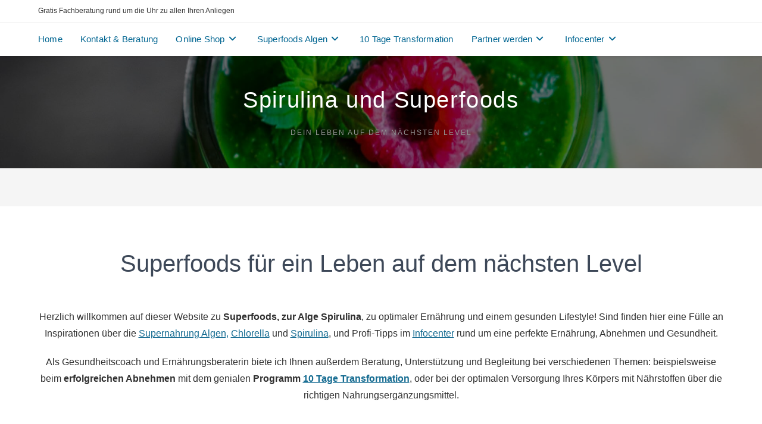

--- FILE ---
content_type: text/html; charset=UTF-8
request_url: https://www.spirulinapulver.info/
body_size: 12899
content:
<!DOCTYPE html>
<html class="html" lang="de">
<head>
	<meta charset="UTF-8">
	<link rel="profile" href="https://gmpg.org/xfn/11">

	<meta name='robots' content='index, follow, max-image-preview:large, max-snippet:-1, max-video-preview:-1' />
<meta name="viewport" content="width=device-width, initial-scale=1">
	<!-- This site is optimized with the Yoast SEO plugin v24.0 - https://yoast.com/wordpress/plugins/seo/ -->
	<title>Spirulina &amp; Superfoods - Infos Platinum Health Europe Online Shop</title>
	<meta name="description" content="Spirulina &amp; Superfoods - Infos und Platinum Health Europe Online Shop. Alle original Produkte, die 10 Tage Transformation und gratis Beratung" />
	<link rel="canonical" href="https://www.spirulinapulver.info/" />
	<meta property="og:locale" content="de_DE" />
	<meta property="og:type" content="website" />
	<meta property="og:title" content="Spirulina &amp; Superfoods - Infos Platinum Health Europe Online Shop" />
	<meta property="og:description" content="Spirulina &amp; Superfoods - Infos und Platinum Health Europe Online Shop. Alle original Produkte, die 10 Tage Transformation und gratis Beratung" />
	<meta property="og:url" content="https://www.spirulinapulver.info/" />
	<meta property="og:site_name" content="Spirulina und Superfoods" />
	<meta property="article:modified_time" content="2024-03-04T17:12:57+00:00" />
	<meta property="og:image" content="https://www.spirulinapulver.info/heasnf/wp-content/uploads/2021/08/chlorella-presslinge.jpg" />
	<meta name="twitter:card" content="summary_large_image" />
	<script type="application/ld+json" class="yoast-schema-graph">{"@context":"https://schema.org","@graph":[{"@type":"WebPage","@id":"https://www.spirulinapulver.info/","url":"https://www.spirulinapulver.info/","name":"Spirulina & Superfoods - Infos Platinum Health Europe Online Shop","isPartOf":{"@id":"https://www.spirulinapulver.info/#website"},"primaryImageOfPage":{"@id":"https://www.spirulinapulver.info/#primaryimage"},"image":{"@id":"https://www.spirulinapulver.info/#primaryimage"},"thumbnailUrl":"https://www.spirulinapulver.info/heasnf/wp-content/uploads/2021/08/chlorella-presslinge.jpg","datePublished":"2021-08-14T21:10:03+00:00","dateModified":"2024-03-04T17:12:57+00:00","description":"Spirulina & Superfoods - Infos und Platinum Health Europe Online Shop. Alle original Produkte, die 10 Tage Transformation und gratis Beratung","breadcrumb":{"@id":"https://www.spirulinapulver.info/#breadcrumb"},"inLanguage":"de","potentialAction":[{"@type":"ReadAction","target":["https://www.spirulinapulver.info/"]}]},{"@type":"ImageObject","inLanguage":"de","@id":"https://www.spirulinapulver.info/#primaryimage","url":"https://www.spirulinapulver.info/heasnf/wp-content/uploads/2021/08/chlorella-presslinge.jpg","contentUrl":"https://www.spirulinapulver.info/heasnf/wp-content/uploads/2021/08/chlorella-presslinge.jpg","width":600,"height":541,"caption":"Chlorella Presslinge und Pulver"},{"@type":"BreadcrumbList","@id":"https://www.spirulinapulver.info/#breadcrumb","itemListElement":[{"@type":"ListItem","position":1,"name":"Startseite"}]},{"@type":"WebSite","@id":"https://www.spirulinapulver.info/#website","url":"https://www.spirulinapulver.info/","name":"Spirulina und Superfoods","description":"Dein Leben auf dem nächsten Level","potentialAction":[{"@type":"SearchAction","target":{"@type":"EntryPoint","urlTemplate":"https://www.spirulinapulver.info/?s={search_term_string}"},"query-input":{"@type":"PropertyValueSpecification","valueRequired":true,"valueName":"search_term_string"}}],"inLanguage":"de"}]}</script>
	<!-- / Yoast SEO plugin. -->


<link rel="alternate" type="application/rss+xml" title="Spirulina und Superfoods &raquo; Feed" href="https://www.spirulinapulver.info/feed/" />
<link rel="alternate" type="application/rss+xml" title="Spirulina und Superfoods &raquo; Kommentar-Feed" href="https://www.spirulinapulver.info/comments/feed/" />
<script>
window._wpemojiSettings = {"baseUrl":"https:\/\/s.w.org\/images\/core\/emoji\/15.0.3\/72x72\/","ext":".png","svgUrl":"https:\/\/s.w.org\/images\/core\/emoji\/15.0.3\/svg\/","svgExt":".svg","source":{"concatemoji":"https:\/\/www.spirulinapulver.info\/heasnf\/wp-includes\/js\/wp-emoji-release.min.js?ver=6.6.4"}};
/*! This file is auto-generated */
!function(i,n){var o,s,e;function c(e){try{var t={supportTests:e,timestamp:(new Date).valueOf()};sessionStorage.setItem(o,JSON.stringify(t))}catch(e){}}function p(e,t,n){e.clearRect(0,0,e.canvas.width,e.canvas.height),e.fillText(t,0,0);var t=new Uint32Array(e.getImageData(0,0,e.canvas.width,e.canvas.height).data),r=(e.clearRect(0,0,e.canvas.width,e.canvas.height),e.fillText(n,0,0),new Uint32Array(e.getImageData(0,0,e.canvas.width,e.canvas.height).data));return t.every(function(e,t){return e===r[t]})}function u(e,t,n){switch(t){case"flag":return n(e,"\ud83c\udff3\ufe0f\u200d\u26a7\ufe0f","\ud83c\udff3\ufe0f\u200b\u26a7\ufe0f")?!1:!n(e,"\ud83c\uddfa\ud83c\uddf3","\ud83c\uddfa\u200b\ud83c\uddf3")&&!n(e,"\ud83c\udff4\udb40\udc67\udb40\udc62\udb40\udc65\udb40\udc6e\udb40\udc67\udb40\udc7f","\ud83c\udff4\u200b\udb40\udc67\u200b\udb40\udc62\u200b\udb40\udc65\u200b\udb40\udc6e\u200b\udb40\udc67\u200b\udb40\udc7f");case"emoji":return!n(e,"\ud83d\udc26\u200d\u2b1b","\ud83d\udc26\u200b\u2b1b")}return!1}function f(e,t,n){var r="undefined"!=typeof WorkerGlobalScope&&self instanceof WorkerGlobalScope?new OffscreenCanvas(300,150):i.createElement("canvas"),a=r.getContext("2d",{willReadFrequently:!0}),o=(a.textBaseline="top",a.font="600 32px Arial",{});return e.forEach(function(e){o[e]=t(a,e,n)}),o}function t(e){var t=i.createElement("script");t.src=e,t.defer=!0,i.head.appendChild(t)}"undefined"!=typeof Promise&&(o="wpEmojiSettingsSupports",s=["flag","emoji"],n.supports={everything:!0,everythingExceptFlag:!0},e=new Promise(function(e){i.addEventListener("DOMContentLoaded",e,{once:!0})}),new Promise(function(t){var n=function(){try{var e=JSON.parse(sessionStorage.getItem(o));if("object"==typeof e&&"number"==typeof e.timestamp&&(new Date).valueOf()<e.timestamp+604800&&"object"==typeof e.supportTests)return e.supportTests}catch(e){}return null}();if(!n){if("undefined"!=typeof Worker&&"undefined"!=typeof OffscreenCanvas&&"undefined"!=typeof URL&&URL.createObjectURL&&"undefined"!=typeof Blob)try{var e="postMessage("+f.toString()+"("+[JSON.stringify(s),u.toString(),p.toString()].join(",")+"));",r=new Blob([e],{type:"text/javascript"}),a=new Worker(URL.createObjectURL(r),{name:"wpTestEmojiSupports"});return void(a.onmessage=function(e){c(n=e.data),a.terminate(),t(n)})}catch(e){}c(n=f(s,u,p))}t(n)}).then(function(e){for(var t in e)n.supports[t]=e[t],n.supports.everything=n.supports.everything&&n.supports[t],"flag"!==t&&(n.supports.everythingExceptFlag=n.supports.everythingExceptFlag&&n.supports[t]);n.supports.everythingExceptFlag=n.supports.everythingExceptFlag&&!n.supports.flag,n.DOMReady=!1,n.readyCallback=function(){n.DOMReady=!0}}).then(function(){return e}).then(function(){var e;n.supports.everything||(n.readyCallback(),(e=n.source||{}).concatemoji?t(e.concatemoji):e.wpemoji&&e.twemoji&&(t(e.twemoji),t(e.wpemoji)))}))}((window,document),window._wpemojiSettings);
</script>
<style id='wp-emoji-styles-inline-css'>

	img.wp-smiley, img.emoji {
		display: inline !important;
		border: none !important;
		box-shadow: none !important;
		height: 1em !important;
		width: 1em !important;
		margin: 0 0.07em !important;
		vertical-align: -0.1em !important;
		background: none !important;
		padding: 0 !important;
	}
</style>
<link rel='stylesheet' id='wp-block-library-css' href='https://www.spirulinapulver.info/heasnf/wp-includes/css/dist/block-library/style.min.css?ver=6.6.4' media='all' />
<style id='wp-block-library-theme-inline-css'>
.wp-block-audio :where(figcaption){color:#555;font-size:13px;text-align:center}.is-dark-theme .wp-block-audio :where(figcaption){color:#ffffffa6}.wp-block-audio{margin:0 0 1em}.wp-block-code{border:1px solid #ccc;border-radius:4px;font-family:Menlo,Consolas,monaco,monospace;padding:.8em 1em}.wp-block-embed :where(figcaption){color:#555;font-size:13px;text-align:center}.is-dark-theme .wp-block-embed :where(figcaption){color:#ffffffa6}.wp-block-embed{margin:0 0 1em}.blocks-gallery-caption{color:#555;font-size:13px;text-align:center}.is-dark-theme .blocks-gallery-caption{color:#ffffffa6}:root :where(.wp-block-image figcaption){color:#555;font-size:13px;text-align:center}.is-dark-theme :root :where(.wp-block-image figcaption){color:#ffffffa6}.wp-block-image{margin:0 0 1em}.wp-block-pullquote{border-bottom:4px solid;border-top:4px solid;color:currentColor;margin-bottom:1.75em}.wp-block-pullquote cite,.wp-block-pullquote footer,.wp-block-pullquote__citation{color:currentColor;font-size:.8125em;font-style:normal;text-transform:uppercase}.wp-block-quote{border-left:.25em solid;margin:0 0 1.75em;padding-left:1em}.wp-block-quote cite,.wp-block-quote footer{color:currentColor;font-size:.8125em;font-style:normal;position:relative}.wp-block-quote.has-text-align-right{border-left:none;border-right:.25em solid;padding-left:0;padding-right:1em}.wp-block-quote.has-text-align-center{border:none;padding-left:0}.wp-block-quote.is-large,.wp-block-quote.is-style-large,.wp-block-quote.is-style-plain{border:none}.wp-block-search .wp-block-search__label{font-weight:700}.wp-block-search__button{border:1px solid #ccc;padding:.375em .625em}:where(.wp-block-group.has-background){padding:1.25em 2.375em}.wp-block-separator.has-css-opacity{opacity:.4}.wp-block-separator{border:none;border-bottom:2px solid;margin-left:auto;margin-right:auto}.wp-block-separator.has-alpha-channel-opacity{opacity:1}.wp-block-separator:not(.is-style-wide):not(.is-style-dots){width:100px}.wp-block-separator.has-background:not(.is-style-dots){border-bottom:none;height:1px}.wp-block-separator.has-background:not(.is-style-wide):not(.is-style-dots){height:2px}.wp-block-table{margin:0 0 1em}.wp-block-table td,.wp-block-table th{word-break:normal}.wp-block-table :where(figcaption){color:#555;font-size:13px;text-align:center}.is-dark-theme .wp-block-table :where(figcaption){color:#ffffffa6}.wp-block-video :where(figcaption){color:#555;font-size:13px;text-align:center}.is-dark-theme .wp-block-video :where(figcaption){color:#ffffffa6}.wp-block-video{margin:0 0 1em}:root :where(.wp-block-template-part.has-background){margin-bottom:0;margin-top:0;padding:1.25em 2.375em}
</style>
<style id='classic-theme-styles-inline-css'>
/*! This file is auto-generated */
.wp-block-button__link{color:#fff;background-color:#32373c;border-radius:9999px;box-shadow:none;text-decoration:none;padding:calc(.667em + 2px) calc(1.333em + 2px);font-size:1.125em}.wp-block-file__button{background:#32373c;color:#fff;text-decoration:none}
</style>
<style id='global-styles-inline-css'>
:root{--wp--preset--aspect-ratio--square: 1;--wp--preset--aspect-ratio--4-3: 4/3;--wp--preset--aspect-ratio--3-4: 3/4;--wp--preset--aspect-ratio--3-2: 3/2;--wp--preset--aspect-ratio--2-3: 2/3;--wp--preset--aspect-ratio--16-9: 16/9;--wp--preset--aspect-ratio--9-16: 9/16;--wp--preset--color--black: #000000;--wp--preset--color--cyan-bluish-gray: #abb8c3;--wp--preset--color--white: #ffffff;--wp--preset--color--pale-pink: #f78da7;--wp--preset--color--vivid-red: #cf2e2e;--wp--preset--color--luminous-vivid-orange: #ff6900;--wp--preset--color--luminous-vivid-amber: #fcb900;--wp--preset--color--light-green-cyan: #7bdcb5;--wp--preset--color--vivid-green-cyan: #00d084;--wp--preset--color--pale-cyan-blue: #8ed1fc;--wp--preset--color--vivid-cyan-blue: #0693e3;--wp--preset--color--vivid-purple: #9b51e0;--wp--preset--gradient--vivid-cyan-blue-to-vivid-purple: linear-gradient(135deg,rgba(6,147,227,1) 0%,rgb(155,81,224) 100%);--wp--preset--gradient--light-green-cyan-to-vivid-green-cyan: linear-gradient(135deg,rgb(122,220,180) 0%,rgb(0,208,130) 100%);--wp--preset--gradient--luminous-vivid-amber-to-luminous-vivid-orange: linear-gradient(135deg,rgba(252,185,0,1) 0%,rgba(255,105,0,1) 100%);--wp--preset--gradient--luminous-vivid-orange-to-vivid-red: linear-gradient(135deg,rgba(255,105,0,1) 0%,rgb(207,46,46) 100%);--wp--preset--gradient--very-light-gray-to-cyan-bluish-gray: linear-gradient(135deg,rgb(238,238,238) 0%,rgb(169,184,195) 100%);--wp--preset--gradient--cool-to-warm-spectrum: linear-gradient(135deg,rgb(74,234,220) 0%,rgb(151,120,209) 20%,rgb(207,42,186) 40%,rgb(238,44,130) 60%,rgb(251,105,98) 80%,rgb(254,248,76) 100%);--wp--preset--gradient--blush-light-purple: linear-gradient(135deg,rgb(255,206,236) 0%,rgb(152,150,240) 100%);--wp--preset--gradient--blush-bordeaux: linear-gradient(135deg,rgb(254,205,165) 0%,rgb(254,45,45) 50%,rgb(107,0,62) 100%);--wp--preset--gradient--luminous-dusk: linear-gradient(135deg,rgb(255,203,112) 0%,rgb(199,81,192) 50%,rgb(65,88,208) 100%);--wp--preset--gradient--pale-ocean: linear-gradient(135deg,rgb(255,245,203) 0%,rgb(182,227,212) 50%,rgb(51,167,181) 100%);--wp--preset--gradient--electric-grass: linear-gradient(135deg,rgb(202,248,128) 0%,rgb(113,206,126) 100%);--wp--preset--gradient--midnight: linear-gradient(135deg,rgb(2,3,129) 0%,rgb(40,116,252) 100%);--wp--preset--font-size--small: 13px;--wp--preset--font-size--medium: 20px;--wp--preset--font-size--large: 36px;--wp--preset--font-size--x-large: 42px;--wp--preset--spacing--20: 0.44rem;--wp--preset--spacing--30: 0.67rem;--wp--preset--spacing--40: 1rem;--wp--preset--spacing--50: 1.5rem;--wp--preset--spacing--60: 2.25rem;--wp--preset--spacing--70: 3.38rem;--wp--preset--spacing--80: 5.06rem;--wp--preset--shadow--natural: 6px 6px 9px rgba(0, 0, 0, 0.2);--wp--preset--shadow--deep: 12px 12px 50px rgba(0, 0, 0, 0.4);--wp--preset--shadow--sharp: 6px 6px 0px rgba(0, 0, 0, 0.2);--wp--preset--shadow--outlined: 6px 6px 0px -3px rgba(255, 255, 255, 1), 6px 6px rgba(0, 0, 0, 1);--wp--preset--shadow--crisp: 6px 6px 0px rgba(0, 0, 0, 1);}:where(.is-layout-flex){gap: 0.5em;}:where(.is-layout-grid){gap: 0.5em;}body .is-layout-flex{display: flex;}.is-layout-flex{flex-wrap: wrap;align-items: center;}.is-layout-flex > :is(*, div){margin: 0;}body .is-layout-grid{display: grid;}.is-layout-grid > :is(*, div){margin: 0;}:where(.wp-block-columns.is-layout-flex){gap: 2em;}:where(.wp-block-columns.is-layout-grid){gap: 2em;}:where(.wp-block-post-template.is-layout-flex){gap: 1.25em;}:where(.wp-block-post-template.is-layout-grid){gap: 1.25em;}.has-black-color{color: var(--wp--preset--color--black) !important;}.has-cyan-bluish-gray-color{color: var(--wp--preset--color--cyan-bluish-gray) !important;}.has-white-color{color: var(--wp--preset--color--white) !important;}.has-pale-pink-color{color: var(--wp--preset--color--pale-pink) !important;}.has-vivid-red-color{color: var(--wp--preset--color--vivid-red) !important;}.has-luminous-vivid-orange-color{color: var(--wp--preset--color--luminous-vivid-orange) !important;}.has-luminous-vivid-amber-color{color: var(--wp--preset--color--luminous-vivid-amber) !important;}.has-light-green-cyan-color{color: var(--wp--preset--color--light-green-cyan) !important;}.has-vivid-green-cyan-color{color: var(--wp--preset--color--vivid-green-cyan) !important;}.has-pale-cyan-blue-color{color: var(--wp--preset--color--pale-cyan-blue) !important;}.has-vivid-cyan-blue-color{color: var(--wp--preset--color--vivid-cyan-blue) !important;}.has-vivid-purple-color{color: var(--wp--preset--color--vivid-purple) !important;}.has-black-background-color{background-color: var(--wp--preset--color--black) !important;}.has-cyan-bluish-gray-background-color{background-color: var(--wp--preset--color--cyan-bluish-gray) !important;}.has-white-background-color{background-color: var(--wp--preset--color--white) !important;}.has-pale-pink-background-color{background-color: var(--wp--preset--color--pale-pink) !important;}.has-vivid-red-background-color{background-color: var(--wp--preset--color--vivid-red) !important;}.has-luminous-vivid-orange-background-color{background-color: var(--wp--preset--color--luminous-vivid-orange) !important;}.has-luminous-vivid-amber-background-color{background-color: var(--wp--preset--color--luminous-vivid-amber) !important;}.has-light-green-cyan-background-color{background-color: var(--wp--preset--color--light-green-cyan) !important;}.has-vivid-green-cyan-background-color{background-color: var(--wp--preset--color--vivid-green-cyan) !important;}.has-pale-cyan-blue-background-color{background-color: var(--wp--preset--color--pale-cyan-blue) !important;}.has-vivid-cyan-blue-background-color{background-color: var(--wp--preset--color--vivid-cyan-blue) !important;}.has-vivid-purple-background-color{background-color: var(--wp--preset--color--vivid-purple) !important;}.has-black-border-color{border-color: var(--wp--preset--color--black) !important;}.has-cyan-bluish-gray-border-color{border-color: var(--wp--preset--color--cyan-bluish-gray) !important;}.has-white-border-color{border-color: var(--wp--preset--color--white) !important;}.has-pale-pink-border-color{border-color: var(--wp--preset--color--pale-pink) !important;}.has-vivid-red-border-color{border-color: var(--wp--preset--color--vivid-red) !important;}.has-luminous-vivid-orange-border-color{border-color: var(--wp--preset--color--luminous-vivid-orange) !important;}.has-luminous-vivid-amber-border-color{border-color: var(--wp--preset--color--luminous-vivid-amber) !important;}.has-light-green-cyan-border-color{border-color: var(--wp--preset--color--light-green-cyan) !important;}.has-vivid-green-cyan-border-color{border-color: var(--wp--preset--color--vivid-green-cyan) !important;}.has-pale-cyan-blue-border-color{border-color: var(--wp--preset--color--pale-cyan-blue) !important;}.has-vivid-cyan-blue-border-color{border-color: var(--wp--preset--color--vivid-cyan-blue) !important;}.has-vivid-purple-border-color{border-color: var(--wp--preset--color--vivid-purple) !important;}.has-vivid-cyan-blue-to-vivid-purple-gradient-background{background: var(--wp--preset--gradient--vivid-cyan-blue-to-vivid-purple) !important;}.has-light-green-cyan-to-vivid-green-cyan-gradient-background{background: var(--wp--preset--gradient--light-green-cyan-to-vivid-green-cyan) !important;}.has-luminous-vivid-amber-to-luminous-vivid-orange-gradient-background{background: var(--wp--preset--gradient--luminous-vivid-amber-to-luminous-vivid-orange) !important;}.has-luminous-vivid-orange-to-vivid-red-gradient-background{background: var(--wp--preset--gradient--luminous-vivid-orange-to-vivid-red) !important;}.has-very-light-gray-to-cyan-bluish-gray-gradient-background{background: var(--wp--preset--gradient--very-light-gray-to-cyan-bluish-gray) !important;}.has-cool-to-warm-spectrum-gradient-background{background: var(--wp--preset--gradient--cool-to-warm-spectrum) !important;}.has-blush-light-purple-gradient-background{background: var(--wp--preset--gradient--blush-light-purple) !important;}.has-blush-bordeaux-gradient-background{background: var(--wp--preset--gradient--blush-bordeaux) !important;}.has-luminous-dusk-gradient-background{background: var(--wp--preset--gradient--luminous-dusk) !important;}.has-pale-ocean-gradient-background{background: var(--wp--preset--gradient--pale-ocean) !important;}.has-electric-grass-gradient-background{background: var(--wp--preset--gradient--electric-grass) !important;}.has-midnight-gradient-background{background: var(--wp--preset--gradient--midnight) !important;}.has-small-font-size{font-size: var(--wp--preset--font-size--small) !important;}.has-medium-font-size{font-size: var(--wp--preset--font-size--medium) !important;}.has-large-font-size{font-size: var(--wp--preset--font-size--large) !important;}.has-x-large-font-size{font-size: var(--wp--preset--font-size--x-large) !important;}
:where(.wp-block-post-template.is-layout-flex){gap: 1.25em;}:where(.wp-block-post-template.is-layout-grid){gap: 1.25em;}
:where(.wp-block-columns.is-layout-flex){gap: 2em;}:where(.wp-block-columns.is-layout-grid){gap: 2em;}
:root :where(.wp-block-pullquote){font-size: 1.5em;line-height: 1.6;}
</style>
<link rel='stylesheet' id='font-awesome-css' href='https://www.spirulinapulver.info/heasnf/wp-content/themes/oceanwp/assets/fonts/fontawesome/css/all.min.css?ver=6.4.2' media='all' />
<link rel='stylesheet' id='simple-line-icons-css' href='https://www.spirulinapulver.info/heasnf/wp-content/themes/oceanwp/assets/css/third/simple-line-icons.min.css?ver=2.4.0' media='all' />
<link rel='stylesheet' id='oceanwp-style-css' href='https://www.spirulinapulver.info/heasnf/wp-content/themes/oceanwp/assets/css/style.min.css?ver=3.5.3' media='all' />
<style id='oceanwp-style-inline-css'>
div.wpforms-container-full .wpforms-form input[type=submit]:hover,
			div.wpforms-container-full .wpforms-form input[type=submit]:focus,
			div.wpforms-container-full .wpforms-form input[type=submit]:active,
			div.wpforms-container-full .wpforms-form button[type=submit]:hover,
			div.wpforms-container-full .wpforms-form button[type=submit]:focus,
			div.wpforms-container-full .wpforms-form button[type=submit]:active,
			div.wpforms-container-full .wpforms-form .wpforms-page-button:hover,
			div.wpforms-container-full .wpforms-form .wpforms-page-button:active,
			div.wpforms-container-full .wpforms-form .wpforms-page-button:focus {
				border: none;
			}
</style>
<link rel='stylesheet' id='oe-widgets-style-css' href='https://www.spirulinapulver.info/heasnf/wp-content/plugins/ocean-extra/assets/css/widgets.css?ver=6.6.4' media='all' />
<link rel='stylesheet' id='oceanwp-custom-css' href='https://www.spirulinapulver.info/heasnf/wp-content/uploads/oceanwp/custom-style.css?ver=6.6.4' media='all' />
<script src="https://www.spirulinapulver.info/heasnf/wp-includes/js/jquery/jquery.min.js?ver=3.7.1" id="jquery-core-js"></script>
<script src="https://www.spirulinapulver.info/heasnf/wp-includes/js/jquery/jquery-migrate.min.js?ver=3.4.1" id="jquery-migrate-js"></script>
<link rel="https://api.w.org/" href="https://www.spirulinapulver.info/wp-json/" /><link rel="alternate" title="JSON" type="application/json" href="https://www.spirulinapulver.info/wp-json/wp/v2/pages/39" /><link rel="EditURI" type="application/rsd+xml" title="RSD" href="https://www.spirulinapulver.info/heasnf/xmlrpc.php?rsd" />
<meta name="generator" content="WordPress 6.6.4" />
<link rel='shortlink' href='https://www.spirulinapulver.info/' />
<link rel="alternate" title="oEmbed (JSON)" type="application/json+oembed" href="https://www.spirulinapulver.info/wp-json/oembed/1.0/embed?url=https%3A%2F%2Fwww.spirulinapulver.info%2F" />
<link rel="alternate" title="oEmbed (XML)" type="text/xml+oembed" href="https://www.spirulinapulver.info/wp-json/oembed/1.0/embed?url=https%3A%2F%2Fwww.spirulinapulver.info%2F&#038;format=xml" />
<link rel="icon" href="https://www.spirulinapulver.info/heasnf/wp-content/uploads/2021/08/logo-1-150x150.jpg" sizes="32x32" />
<link rel="icon" href="https://www.spirulinapulver.info/heasnf/wp-content/uploads/2021/08/logo-1-300x300.jpg" sizes="192x192" />
<link rel="apple-touch-icon" href="https://www.spirulinapulver.info/heasnf/wp-content/uploads/2021/08/logo-1-300x300.jpg" />
<meta name="msapplication-TileImage" content="https://www.spirulinapulver.info/heasnf/wp-content/uploads/2021/08/logo-1-300x300.jpg" />
</head>

<body class="home page-template-default page page-id-39 wp-embed-responsive oceanwp-theme dropdown-mobile top-header-style default-breakpoint content-full-width content-max-width has-topbar has-fixed-footer" itemscope="itemscope" itemtype="https://schema.org/WebPage">

	
	
	<div id="outer-wrap" class="site clr">

		<a class="skip-link screen-reader-text" href="#main">Zum Inhalt springen</a>

		
		<div id="wrap" class="clr">

			

<div id="top-bar-wrap" class="clr">

	<div id="top-bar" class="clr container">

		
		<div id="top-bar-inner" class="clr">

			
	<div id="top-bar-content" class="clr has-content top-bar-left">

		
		
			
				<span class="topbar-content">

					Gratis Fachberatung rund um die Uhr zu allen Ihren Anliegen
				</span>

				
	</div><!-- #top-bar-content -->


		</div><!-- #top-bar-inner -->

		
	</div><!-- #top-bar -->

</div><!-- #top-bar-wrap -->


			
<header id="site-header" class="top-header has-header-media clr" data-height="74" itemscope="itemscope" itemtype="https://schema.org/WPHeader" role="banner">

	
		

<div class="header-top clr">

	
	<div id="site-header-inner" class="clr container">

		
		<div class="left clr">

			<div class="inner">

							<div id="site-navigation-wrap" class="clr">
			
			
			
			<nav id="site-navigation" class="navigation main-navigation clr" itemscope="itemscope" itemtype="https://schema.org/SiteNavigationElement" role="navigation" >

				<ul id="menu-header" class="main-menu dropdown-menu sf-menu"><li id="menu-item-41" class="menu-item menu-item-type-post_type menu-item-object-page menu-item-home current-menu-item page_item page-item-39 current_page_item menu-item-41"><a href="https://www.spirulinapulver.info/" class="menu-link"><span class="text-wrap">Home</span></a></li><li id="menu-item-74" class="menu-item menu-item-type-post_type menu-item-object-page menu-item-74"><a href="https://www.spirulinapulver.info/kontakt/" class="menu-link"><span class="text-wrap">Kontakt &#038; Beratung</span></a></li><li id="menu-item-11" class="menu-item menu-item-type-custom menu-item-object-custom menu-item-has-children dropdown menu-item-11"><a href="https://www.platinumeurope.biz/auroralife/" class="menu-link"><span class="text-wrap">Online Shop<i class="nav-arrow fa fa-angle-down" aria-hidden="true" role="img"></i></span></a>
<ul class="sub-menu">
	<li id="menu-item-409" class="menu-item menu-item-type-custom menu-item-object-custom menu-item-409"><a href="https://www.platinumeurope.biz/auroralife/" class="menu-link"><span class="text-wrap">Alle Produkte</span></a></li>	<li id="menu-item-169" class="menu-item menu-item-type-custom menu-item-object-custom menu-item-169"><a href="https://platinumeurope.biz/auroralife/products?categoryID=317&#038;categoryName=Greens" class="menu-link"><span class="text-wrap">Grüne Superfoods</span></a></li>	<li id="menu-item-171" class="menu-item menu-item-type-custom menu-item-object-custom menu-item-171"><a href="https://platinumeurope.biz/auroralife/products?categoryID=315&#038;categoryName=Weight%20Loss" class="menu-link"><span class="text-wrap">10 Tage Transformation</span></a></li>	<li id="menu-item-172" class="menu-item menu-item-type-custom menu-item-object-custom menu-item-172"><a href="https://platinumeurope.biz/auroralife/products?categoryID=318&#038;categoryName=Anti-Aging" class="menu-link"><span class="text-wrap">Anti Aging</span></a></li>	<li id="menu-item-170" class="menu-item menu-item-type-custom menu-item-object-custom menu-item-170"><a href="https://platinumeurope.biz/auroralife/products?categoryID=316&#038;categoryName=Athletes" class="menu-link"><span class="text-wrap">Sportliche Leistung</span></a></li>	<li id="menu-item-173" class="menu-item menu-item-type-custom menu-item-object-custom menu-item-173"><a href="https://platinumeurope.biz/auroralife/products?categoryID=444&#038;categoryName=Kids" class="menu-link"><span class="text-wrap">Kinder Nahrungsergänzung</span></a></li></ul>
</li><li id="menu-item-388" class="menu-item menu-item-type-post_type menu-item-object-page menu-item-has-children dropdown menu-item-388"><a href="https://www.spirulinapulver.info/superfoods-algen/" class="menu-link"><span class="text-wrap">Superfoods Algen<i class="nav-arrow fa fa-angle-down" aria-hidden="true" role="img"></i></span></a>
<ul class="sub-menu">
	<li id="menu-item-408" class="menu-item menu-item-type-post_type menu-item-object-page menu-item-408"><a href="https://www.spirulinapulver.info/superfoods-algen/" class="menu-link"><span class="text-wrap">Algen als Superfood</span></a></li>	<li id="menu-item-398" class="menu-item menu-item-type-post_type menu-item-object-page menu-item-398"><a href="https://www.spirulinapulver.info/spirulina-alge-inhaltsstoffe/" class="menu-link"><span class="text-wrap">Die Spirulina Alge</span></a></li>	<li id="menu-item-429" class="menu-item menu-item-type-post_type menu-item-object-page menu-item-429"><a href="https://www.spirulinapulver.info/spirulina-qualitaet/" class="menu-link"><span class="text-wrap">Spirulina Qualität &#038; Kultivierung</span></a></li>	<li id="menu-item-446" class="menu-item menu-item-type-post_type menu-item-object-page menu-item-446"><a href="https://www.spirulinapulver.info/verwendung-spirulina/" class="menu-link"><span class="text-wrap">Verwendung von Spirulina</span></a></li>	<li id="menu-item-502" class="menu-item menu-item-type-post_type menu-item-object-page menu-item-502"><a href="https://www.spirulinapulver.info/spirulina-rezepte/" class="menu-link"><span class="text-wrap">Spirulina Rezepte</span></a></li>	<li id="menu-item-178" class="menu-item menu-item-type-post_type menu-item-object-page menu-item-178"><a href="https://www.spirulinapulver.info/chlorella-alge-inhaltsstoffe/" class="menu-link"><span class="text-wrap">Die Chlorella Alge</span></a></li></ul>
</li><li id="menu-item-299" class="menu-item menu-item-type-post_type menu-item-object-page menu-item-299"><a href="https://www.spirulinapulver.info/10-tage-transformation-platinum-europe/" class="menu-link"><span class="text-wrap">10 Tage Transformation</span></a></li><li id="menu-item-702" class="menu-item menu-item-type-post_type menu-item-object-page menu-item-has-children dropdown menu-item-702"><a href="https://www.spirulinapulver.info/partnerprogramm-platinum-europe-empfehlungsmarketing-superfoods/" class="menu-link"><span class="text-wrap">Partner werden<i class="nav-arrow fa fa-angle-down" aria-hidden="true" role="img"></i></span></a>
<ul class="sub-menu">
	<li id="menu-item-230" class="menu-item menu-item-type-post_type menu-item-object-page menu-item-230"><a href="https://www.spirulinapulver.info/partnerprogramm-platinum-europe-empfehlungsmarketing-superfoods/" class="menu-link"><span class="text-wrap">Partnerprogramm</span></a></li>	<li id="menu-item-697" class="menu-item menu-item-type-post_type menu-item-object-page menu-item-697"><a href="https://www.spirulinapulver.info/platinum-health-europe-produkte-erfahrungen/" class="menu-link"><span class="text-wrap">Produkte &#038; Erfahrungen</span></a></li></ul>
</li><li id="menu-item-83" class="menu-item menu-item-type-post_type menu-item-object-page menu-item-has-children dropdown menu-item-83"><a href="https://www.spirulinapulver.info/infocenter/" class="menu-link"><span class="text-wrap">Infocenter<i class="nav-arrow fa fa-angle-down" aria-hidden="true" role="img"></i></span></a>
<ul class="sub-menu">
	<li id="menu-item-542" class="menu-item menu-item-type-post_type menu-item-object-page menu-item-542"><a href="https://www.spirulinapulver.info/infocenter/" class="menu-link"><span class="text-wrap">Alle Themen</span></a></li>	<li id="menu-item-536" class="menu-item menu-item-type-taxonomy menu-item-object-category menu-item-536"><a href="https://www.spirulinapulver.info/category/ernaehrung-abnehmen/" class="menu-link"><span class="text-wrap">Ernährung &amp; Abnehmen</span></a></li>	<li id="menu-item-537" class="menu-item menu-item-type-taxonomy menu-item-object-category menu-item-537"><a href="https://www.spirulinapulver.info/category/praevention/" class="menu-link"><span class="text-wrap">Prävention</span></a></li>	<li id="menu-item-538" class="menu-item menu-item-type-taxonomy menu-item-object-category menu-item-538"><a href="https://www.spirulinapulver.info/category/fitness/" class="menu-link"><span class="text-wrap">Fitness</span></a></li>	<li id="menu-item-539" class="menu-item menu-item-type-taxonomy menu-item-object-category menu-item-539"><a href="https://www.spirulinapulver.info/category/psyche-gesundheit/" class="menu-link"><span class="text-wrap">Psyche &amp; Gesundheit</span></a></li>	<li id="menu-item-540" class="menu-item menu-item-type-taxonomy menu-item-object-category menu-item-540"><a href="https://www.spirulinapulver.info/category/superfoods/" class="menu-link"><span class="text-wrap">Superfoods</span></a></li>	<li id="menu-item-541" class="menu-item menu-item-type-taxonomy menu-item-object-category menu-item-541"><a href="https://www.spirulinapulver.info/category/entspannung-stress/" class="menu-link"><span class="text-wrap">Entspannung &amp; Stress</span></a></li></ul>
</li></ul>
			</nav><!-- #site-navigation -->

			
			
					</div><!-- #site-navigation-wrap -->
			
		
	
				
	
	<div class="oceanwp-mobile-menu-icon clr mobile-right">

		
		
		
		<a href="https://www.spirulinapulver.info/#mobile-menu-toggle" class="mobile-menu"  aria-label="Mobiles Menü">
							<i class="fa fa-bars" aria-hidden="true"></i>
								<span class="oceanwp-text">Menü</span>
				<span class="oceanwp-close-text">Schließen</span>
						</a>

		
		
		
	</div><!-- #oceanwp-mobile-menu-navbar -->

	

			</div>

		</div>

		<div class="right clr">

			<div class="inner">

				
			</div>

		</div>

	</div><!-- #site-header-inner -->

	
<div id="mobile-dropdown" class="clr" >

	<nav class="clr" itemscope="itemscope" itemtype="https://schema.org/SiteNavigationElement">

		<ul id="menu-header-1" class="menu"><li class="menu-item menu-item-type-post_type menu-item-object-page menu-item-home current-menu-item page_item page-item-39 current_page_item menu-item-41"><a href="https://www.spirulinapulver.info/" aria-current="page">Home</a></li>
<li class="menu-item menu-item-type-post_type menu-item-object-page menu-item-74"><a href="https://www.spirulinapulver.info/kontakt/">Kontakt &#038; Beratung</a></li>
<li class="menu-item menu-item-type-custom menu-item-object-custom menu-item-has-children menu-item-11"><a href="https://www.platinumeurope.biz/auroralife/">Online Shop</a>
<ul class="sub-menu">
	<li class="menu-item menu-item-type-custom menu-item-object-custom menu-item-409"><a href="https://www.platinumeurope.biz/auroralife/">Alle Produkte</a></li>
	<li class="menu-item menu-item-type-custom menu-item-object-custom menu-item-169"><a href="https://platinumeurope.biz/auroralife/products?categoryID=317&#038;categoryName=Greens">Grüne Superfoods</a></li>
	<li class="menu-item menu-item-type-custom menu-item-object-custom menu-item-171"><a href="https://platinumeurope.biz/auroralife/products?categoryID=315&#038;categoryName=Weight%20Loss">10 Tage Transformation</a></li>
	<li class="menu-item menu-item-type-custom menu-item-object-custom menu-item-172"><a href="https://platinumeurope.biz/auroralife/products?categoryID=318&#038;categoryName=Anti-Aging">Anti Aging</a></li>
	<li class="menu-item menu-item-type-custom menu-item-object-custom menu-item-170"><a href="https://platinumeurope.biz/auroralife/products?categoryID=316&#038;categoryName=Athletes">Sportliche Leistung</a></li>
	<li class="menu-item menu-item-type-custom menu-item-object-custom menu-item-173"><a href="https://platinumeurope.biz/auroralife/products?categoryID=444&#038;categoryName=Kids">Kinder Nahrungsergänzung</a></li>
</ul>
</li>
<li class="menu-item menu-item-type-post_type menu-item-object-page menu-item-has-children menu-item-388"><a href="https://www.spirulinapulver.info/superfoods-algen/">Superfoods Algen</a>
<ul class="sub-menu">
	<li class="menu-item menu-item-type-post_type menu-item-object-page menu-item-408"><a href="https://www.spirulinapulver.info/superfoods-algen/">Algen als Superfood</a></li>
	<li class="menu-item menu-item-type-post_type menu-item-object-page menu-item-398"><a href="https://www.spirulinapulver.info/spirulina-alge-inhaltsstoffe/">Die Spirulina Alge</a></li>
	<li class="menu-item menu-item-type-post_type menu-item-object-page menu-item-429"><a href="https://www.spirulinapulver.info/spirulina-qualitaet/">Spirulina Qualität &#038; Kultivierung</a></li>
	<li class="menu-item menu-item-type-post_type menu-item-object-page menu-item-446"><a href="https://www.spirulinapulver.info/verwendung-spirulina/">Verwendung von Spirulina</a></li>
	<li class="menu-item menu-item-type-post_type menu-item-object-page menu-item-502"><a href="https://www.spirulinapulver.info/spirulina-rezepte/">Spirulina Rezepte</a></li>
	<li class="menu-item menu-item-type-post_type menu-item-object-page menu-item-178"><a href="https://www.spirulinapulver.info/chlorella-alge-inhaltsstoffe/">Die Chlorella Alge</a></li>
</ul>
</li>
<li class="menu-item menu-item-type-post_type menu-item-object-page menu-item-299"><a href="https://www.spirulinapulver.info/10-tage-transformation-platinum-europe/">10 Tage Transformation</a></li>
<li class="menu-item menu-item-type-post_type menu-item-object-page menu-item-has-children menu-item-702"><a href="https://www.spirulinapulver.info/partnerprogramm-platinum-europe-empfehlungsmarketing-superfoods/">Partner werden</a>
<ul class="sub-menu">
	<li class="menu-item menu-item-type-post_type menu-item-object-page menu-item-230"><a href="https://www.spirulinapulver.info/partnerprogramm-platinum-europe-empfehlungsmarketing-superfoods/">Partnerprogramm</a></li>
	<li class="menu-item menu-item-type-post_type menu-item-object-page menu-item-697"><a href="https://www.spirulinapulver.info/platinum-health-europe-produkte-erfahrungen/">Produkte &#038; Erfahrungen</a></li>
</ul>
</li>
<li class="menu-item menu-item-type-post_type menu-item-object-page menu-item-has-children menu-item-83"><a href="https://www.spirulinapulver.info/infocenter/">Infocenter</a>
<ul class="sub-menu">
	<li class="menu-item menu-item-type-post_type menu-item-object-page menu-item-542"><a href="https://www.spirulinapulver.info/infocenter/">Alle Themen</a></li>
	<li class="menu-item menu-item-type-taxonomy menu-item-object-category menu-item-536"><a href="https://www.spirulinapulver.info/category/ernaehrung-abnehmen/">Ernährung &amp; Abnehmen</a></li>
	<li class="menu-item menu-item-type-taxonomy menu-item-object-category menu-item-537"><a href="https://www.spirulinapulver.info/category/praevention/">Prävention</a></li>
	<li class="menu-item menu-item-type-taxonomy menu-item-object-category menu-item-538"><a href="https://www.spirulinapulver.info/category/fitness/">Fitness</a></li>
	<li class="menu-item menu-item-type-taxonomy menu-item-object-category menu-item-539"><a href="https://www.spirulinapulver.info/category/psyche-gesundheit/">Psyche &amp; Gesundheit</a></li>
	<li class="menu-item menu-item-type-taxonomy menu-item-object-category menu-item-540"><a href="https://www.spirulinapulver.info/category/superfoods/">Superfoods</a></li>
	<li class="menu-item menu-item-type-taxonomy menu-item-object-category menu-item-541"><a href="https://www.spirulinapulver.info/category/entspannung-stress/">Entspannung &amp; Stress</a></li>
</ul>
</li>
</ul>
	</nav>

</div>

	
</div><!-- .header-top -->

	<div class="header-bottom clr">
		<div class="container">
			

<div id="site-logo" class="clr" itemscope itemtype="https://schema.org/Brand" >

	
	<div id="site-logo-inner" class="clr">

						<a href="https://www.spirulinapulver.info/" rel="home" class="site-title site-logo-text" >Spirulina und Superfoods</a>
				
	</div><!-- #site-logo-inner -->

	
				<div id="site-description"><h2 >Dein Leben auf dem nächsten Level</h2></div>
			
</div><!-- #site-logo -->

		</div>
	</div>
	
					<div class="overlay-header-media"></div>
			
		
</header><!-- #site-header -->


			
			<main id="main" class="site-main clr"  role="main">

				

<header class="page-header">

	
	<div class="container clr page-header-inner">

		
		
	</div><!-- .page-header-inner -->

	
	
</header><!-- .page-header -->


	
	<div id="content-wrap" class="container clr">

		
		<div id="primary" class="content-area clr">

			
			<div id="content" class="site-content clr">

				
				
<article class="single-page-article clr">

	
<div class="entry clr" itemprop="text">

	
	
<h1 class="wp-block-heading has-text-align-center">Superfoods für ein Leben auf dem nächsten Level</h1>



<p class="has-text-align-center">Herzlich willkommen auf dieser Website zu <strong>Superfoods, zur Alge Spirulina</strong>, zu optimaler Ernährung und einem gesunden Lifestyle! Sind finden hier eine Fülle an Inspirationen über die <a href="https://www.spirulinapulver.info/superfoods-algen/">Supernahrung Algen,</a> <a href="https://www.spirulinapulver.info/chlorella-alge-inhaltsstoffe/">Chlorella</a> und <a href="https://www.spirulinapulver.info/spirulina-alge-inhaltsstoffe/">Spirulina</a>, und Profi-Tipps im <a href="https://www.spirulinapulver.info/infocenter/">Infocenter</a> rund um eine perfekte Ernährung, Abnehmen und Gesundheit.</p>



<p class="has-text-align-center">Als Gesundheitscoach und Ernährungsberaterin biete ich Ihnen außerdem Beratung, Unterstützung und Begleitung bei verschiedenen Themen: beispielsweise beim <strong>erfolgreichen Abnehmen</strong> mit dem genialen <strong>Programm <a href="https://www.spirulinapulver.info/10-tage-transformation-platinum-europe/">10 Tage Transformation</a></strong>, oder bei der optimalen Versorgung Ihres Körpers mit Nährstoffen über die richtigen Nahrungsergänzungsmittel.</p>



<div style="height:50px" aria-hidden="true" class="wp-block-spacer"></div>



<h2 class="wp-block-heading has-text-align-center">Infos und Angebote</h2>



<hr class="wp-block-separator has-css-opacity is-style-wide"/>



<div class="wp-block-columns are-vertically-aligned-center is-layout-flex wp-container-core-columns-is-layout-1 wp-block-columns-is-layout-flex">
<div class="wp-block-column is-vertically-aligned-center is-layout-flow wp-block-column-is-layout-flow">
<div class="wp-block-cover is-light abstand-20"><span aria-hidden="true" class="wp-block-cover__background has-background-dim-30 has-background-dim"></span><img fetchpriority="high" decoding="async" width="600" height="541" class="wp-block-cover__image-background wp-image-391" alt="" src="https://www.spirulinapulver.info/heasnf/wp-content/uploads/2021/08/chlorella-presslinge.jpg" data-object-fit="cover" srcset="https://www.spirulinapulver.info/heasnf/wp-content/uploads/2021/08/chlorella-presslinge.jpg 600w, https://www.spirulinapulver.info/heasnf/wp-content/uploads/2021/08/chlorella-presslinge-300x271.jpg 300w" sizes="(max-width: 600px) 100vw, 600px" /><div class="wp-block-cover__inner-container is-layout-flow wp-block-cover-is-layout-flow">
<p class="has-text-align-left has-white-color has-text-color" style="font-size:25px"><a href="https://www.spirulinapulver.info/superfoods-algen/"><span class="has-inline-color has-white-color"><strong>Algen als Nahrung</strong></span></a></p>
</div></div>
</div>



<div class="wp-block-column is-vertically-aligned-center is-layout-flow wp-block-column-is-layout-flow">
<div class="wp-block-cover is-light abstand-20"><span aria-hidden="true" class="wp-block-cover__background has-background-dim-30 has-background-dim"></span><img decoding="async" width="600" height="541" class="wp-block-cover__image-background wp-image-816" alt="" src="https://www.spirulinapulver.info/heasnf/wp-content/uploads/2021/09/10-tage-transformation-platinum.jpg" data-object-fit="cover" srcset="https://www.spirulinapulver.info/heasnf/wp-content/uploads/2021/09/10-tage-transformation-platinum.jpg 600w, https://www.spirulinapulver.info/heasnf/wp-content/uploads/2021/09/10-tage-transformation-platinum-300x271.jpg 300w" sizes="(max-width: 600px) 100vw, 600px" /><div class="wp-block-cover__inner-container is-layout-flow wp-block-cover-is-layout-flow">
<p class="has-white-color has-text-color" style="font-size:25px"><strong><a href="https://www.spirulinapulver.info/10-tage-transformation-platinum-europe/"><span class="has-inline-color has-white-color">Die 10 Tage Transformation</span></a></strong></p>
</div></div>
</div>



<div class="wp-block-column is-vertically-aligned-center is-layout-flow wp-block-column-is-layout-flow">
<div class="wp-block-cover is-light abstand-20"><span aria-hidden="true" class="wp-block-cover__background has-background-dim-30 has-background-dim"></span><img decoding="async" width="600" height="541" class="wp-block-cover__image-background wp-image-817" alt="" src="https://www.spirulinapulver.info/heasnf/wp-content/uploads/2021/09/beratung.jpg" data-object-fit="cover" srcset="https://www.spirulinapulver.info/heasnf/wp-content/uploads/2021/09/beratung.jpg 600w, https://www.spirulinapulver.info/heasnf/wp-content/uploads/2021/09/beratung-300x271.jpg 300w" sizes="(max-width: 600px) 100vw, 600px" /><div class="wp-block-cover__inner-container is-layout-flow wp-block-cover-is-layout-flow">
<p class="has-white-color has-text-color" style="font-size:25px"><a href="https://www.spirulinapulver.info/kontakt/"><strong><span class="has-inline-color has-white-color">Zur Fachberatung</span></strong></a></p>
</div></div>
</div>
</div>



<div style="height:45px" aria-hidden="true" class="wp-block-spacer"></div>



<hr class="wp-block-separator has-css-opacity is-style-wide"/>



<h2 class="wp-block-heading has-text-align-center">Favoriten der Platinum Health Europe Produkte</h2>



<p class="has-text-align-center">  Dies ist keine Website von Platinum Europe &#8211;  unabhäniger Platinum Europe Berater</p>



<p class="has-text-align-center">Da ich seit vielen Jahren begeistert von den <strong>Platinum Health Europe Produkten</strong> bin, finden Sie bei mir den Zugang zum Online Shop dieses Superfood-Herstellers. Sie möchten mehr darüber erfahren? Lesen Sie meinen ausführlichen Bericht über die <a href="https://www.spirulinapulver.info/platinum-health-europe-produkte-erfahrungen/">Platinum Health Europe Produkte und meine Erfahrungen</a></p>



<div style="height:20px" aria-hidden="true" class="wp-block-spacer"></div>



<div class="wp-block-columns is-layout-flex wp-container-core-columns-is-layout-2 wp-block-columns-is-layout-flex">
<div class="wp-block-column is-layout-flow wp-block-column-is-layout-flow">
<figure class="wp-block-image size-full abstand-20"><a href="https://www.platinumeurope.biz/auroralife/product/2406e" target="_blank" rel="noopener"><img loading="lazy" decoding="async" width="730" height="700" src="https://www.spirulinapulver.info/heasnf/wp-content/uploads/2021/09/platinum-health-europe-produkte-erfahrungen-best-of-green.png" alt="Platinum Health Europe Produkte Erfahrungen - Best of Greens" class="wp-image-733" srcset="https://www.spirulinapulver.info/heasnf/wp-content/uploads/2021/09/platinum-health-europe-produkte-erfahrungen-best-of-green.png 730w, https://www.spirulinapulver.info/heasnf/wp-content/uploads/2021/09/platinum-health-europe-produkte-erfahrungen-best-of-green-300x288.png 300w" sizes="(max-width: 730px) 100vw, 730px" /></a><figcaption><strong>Best of Greens, 300 g</strong><br>Mischung der kraftvollsten Grünpflanzen<br>55,64 €*</figcaption></figure>



<div class="wp-block-buttons is-layout-flex wp-block-buttons-is-layout-flex">
<div class="wp-block-button has-custom-width wp-block-button__width-100"><a class="wp-block-button__link has-background" href="https://www.platinumeurope.biz/auroralife/product/2406e" style="background-color:#0071a1" target="_blank" rel="noreferrer noopener">Im Shop bestellen</a></div>
</div>
</div>



<div class="wp-block-column is-layout-flow wp-block-column-is-layout-flow">
<figure class="wp-block-image size-full abstand-20"><a href="https://www.platinumeurope.biz/auroralife/product/2440e" target="_blank" rel="noopener"><img loading="lazy" decoding="async" width="730" height="700" src="https://www.spirulinapulver.info/heasnf/wp-content/uploads/2021/09/Barley-Green-Juice.png" alt="Barley Green Juice" class="wp-image-732" srcset="https://www.spirulinapulver.info/heasnf/wp-content/uploads/2021/09/Barley-Green-Juice.png 730w, https://www.spirulinapulver.info/heasnf/wp-content/uploads/2021/09/Barley-Green-Juice-300x288.png 300w" sizes="(max-width: 730px) 100vw, 730px" /></a><figcaption><strong>Barley Green Juice, 240 g</strong><br>Gerstengras-Saftpulver<br>74,90 €*</figcaption></figure>



<div class="wp-block-buttons is-layout-flex wp-block-buttons-is-layout-flex">
<div class="wp-block-button has-custom-width wp-block-button__width-100"><a class="wp-block-button__link has-background" href="https://www.platinumeurope.biz/auroralife/product/2440e" style="background-color:#0071a1" target="_blank" rel="noreferrer noopener">Im Shop bestellen</a></div>
</div>
</div>



<div class="wp-block-column is-layout-flow wp-block-column-is-layout-flow">
<figure class="wp-block-image size-full abstand-20"><a href="https://www.platinumeurope.biz/auroralife/product/2002e" target="_blank" rel="noopener"><img loading="lazy" decoding="async" width="730" height="700" src="https://www.spirulinapulver.info/heasnf/wp-content/uploads/2021/09/hippokrates-power-beere.png" alt="Hippokrates Power Beere von Platinum Europe" class="wp-image-734" srcset="https://www.spirulinapulver.info/heasnf/wp-content/uploads/2021/09/hippokrates-power-beere.png 730w, https://www.spirulinapulver.info/heasnf/wp-content/uploads/2021/09/hippokrates-power-beere-300x288.png 300w" sizes="(max-width: 730px) 100vw, 730px" /></a><figcaption><strong>Hippokrates Power Beere</strong><br>Erleben Sie die &#8222;Lichtkraft&#8220; grüner Nahrung<br>64,96 €*</figcaption></figure>



<div class="wp-block-buttons is-layout-flex wp-block-buttons-is-layout-flex">
<div class="wp-block-button has-custom-width wp-block-button__width-100"><a class="wp-block-button__link has-background" href="https://www.platinumeurope.biz/auroralife/product/2002e" style="background-color:#0071a1" target="_blank" rel="noreferrer noopener">Im Shop bestellen</a></div>
</div>
</div>



<div class="wp-block-column is-layout-flow wp-block-column-is-layout-flow">
<figure class="wp-block-image size-full abstand-20"><a href="https://www.platinumeurope.biz/auroralife/product/2120e" target="_blank" rel="noopener"><img loading="lazy" decoding="async" width="730" height="700" src="https://www.spirulinapulver.info/heasnf/wp-content/uploads/2021/09/Ionic-Elements-platinum-europe.png" alt="Ionic Elements von Platinum Europe" class="wp-image-738" srcset="https://www.spirulinapulver.info/heasnf/wp-content/uploads/2021/09/Ionic-Elements-platinum-europe.png 730w, https://www.spirulinapulver.info/heasnf/wp-content/uploads/2021/09/Ionic-Elements-platinum-europe-300x288.png 300w" sizes="(max-width: 730px) 100vw, 730px" /></a><figcaption><strong>Ionic Elements, 120 m</strong>l<br>Flüssiger Mineralstoffkomplex<br>47,60 €*</figcaption></figure>



<div class="wp-block-buttons is-layout-flex wp-block-buttons-is-layout-flex">
<div class="wp-block-button has-custom-width wp-block-button__width-100"><a class="wp-block-button__link has-background" href="https://www.platinumeurope.biz/auroralife/product/2120e" style="background-color:#0071a1" target="_blank" rel="noreferrer noopener">Im Shop bestellen</a></div>
</div>
</div>
</div>



<div style="height:45px" aria-hidden="true" class="wp-block-spacer"></div>



<p class="has-text-align-center"> *Preise für D &#8211; zzgl. Versandkosten. Für Stammkunden gelten andere Preise </p>



<div style="height:24px" aria-hidden="true" class="wp-block-spacer"></div>



<div class="wp-block-cover aligncenter has-background-dim-30 has-background-dim img-normal" style="min-height:350px;aspect-ratio:unset;"><img loading="lazy" decoding="async" width="1814" height="564" class="wp-block-cover__image-background wp-image-782" alt="" src="https://www.spirulinapulver.info/heasnf/wp-content/uploads/2021/09/platinum-europe-produkte-kaufen-1.jpg" data-object-fit="cover" srcset="https://www.spirulinapulver.info/heasnf/wp-content/uploads/2021/09/platinum-europe-produkte-kaufen-1.jpg 1814w, https://www.spirulinapulver.info/heasnf/wp-content/uploads/2021/09/platinum-europe-produkte-kaufen-1-300x93.jpg 300w, https://www.spirulinapulver.info/heasnf/wp-content/uploads/2021/09/platinum-europe-produkte-kaufen-1-1024x318.jpg 1024w, https://www.spirulinapulver.info/heasnf/wp-content/uploads/2021/09/platinum-europe-produkte-kaufen-1-768x239.jpg 768w, https://www.spirulinapulver.info/heasnf/wp-content/uploads/2021/09/platinum-europe-produkte-kaufen-1-1536x478.jpg 1536w" sizes="(max-width: 1814px) 100vw, 1814px" /><div class="wp-block-cover__inner-container is-layout-flow wp-block-cover-is-layout-flow">
<p class="has-text-align-center has-white-color has-text-color" style="font-size:40px">Alle Platinum Europe Produkte entdecken</p>



<div class="wp-block-buttons alignwide is-content-justification-center is-layout-flex wp-block-buttons-is-layout-flex">
<div class="wp-block-button is-style-fill"><a class="wp-block-button__link has-black-color has-white-background-color has-text-color has-background" href="https://www.platinumeurope.biz/auroralife/products?categoryID=317&amp;categoryName=Greens" target="_blank" rel="noreferrer noopener">Zum Online Shop</a></div>
</div>
</div></div>



<div style="height:75px" aria-hidden="true" class="wp-block-spacer"></div>



<h2 class="wp-block-heading has-text-align-center">Neueste Beiträge im Infocenter</h2>



<hr class="wp-block-separator has-css-opacity is-style-wide"/>



<div style="height:30px" aria-hidden="true" class="wp-block-spacer"></div>


<ul class="wp-block-latest-posts__list is-grid columns-4 wp-block-latest-posts"><li><div class="wp-block-latest-posts__featured-image alignleft"><a href="https://www.spirulinapulver.info/gewoehnt-sich-mein-koerper-an-nahrungsergaenzungsmittel/" aria-label="Gewöhnt sich mein Körper an Nahrungsergänzungsmittel?"><img loading="lazy" decoding="async" width="300" height="200" src="https://www.spirulinapulver.info/heasnf/wp-content/uploads/2024/12/gewoehnt-sich-mein-koerper-an-nahrungsergaenzungsmittel-300x200.jpg" class="attachment-medium size-medium wp-post-image" alt="Gewöhnt sich mein Körper an Nahrungsergänzungsmittel?" style="" srcset="https://www.spirulinapulver.info/heasnf/wp-content/uploads/2024/12/gewoehnt-sich-mein-koerper-an-nahrungsergaenzungsmittel-300x200.jpg 300w, https://www.spirulinapulver.info/heasnf/wp-content/uploads/2024/12/gewoehnt-sich-mein-koerper-an-nahrungsergaenzungsmittel-768x512.jpg 768w, https://www.spirulinapulver.info/heasnf/wp-content/uploads/2024/12/gewoehnt-sich-mein-koerper-an-nahrungsergaenzungsmittel.jpg 900w" sizes="(max-width: 300px) 100vw, 300px" /></a></div><a class="wp-block-latest-posts__post-title" href="https://www.spirulinapulver.info/gewoehnt-sich-mein-koerper-an-nahrungsergaenzungsmittel/">Gewöhnt sich mein Körper an Nahrungsergänzungsmittel?</a><div class="wp-block-latest-posts__post-excerpt">Gewöhnt sich mein Körper an Nahrungsergänzungsmittel? Gewöhnt sich mein Körper an Nahrungsergänzungsmittel? Passt sich der Körper an und gibt es Gewöhnungseffekte, die nicht gesund und… <a class="wp-block-latest-posts__read-more" href="https://www.spirulinapulver.info/gewoehnt-sich-mein-koerper-an-nahrungsergaenzungsmittel/" rel="noopener noreferrer"><span class="screen-reader-text">Gewöhnt sich mein Körper an Nahrungsergänzungsmittel? </span>weiterlesen</a></div></li>
<li><div class="wp-block-latest-posts__featured-image alignleft"><a href="https://www.spirulinapulver.info/vergleich-10-tage-transformation-zu-fasten-und-diaeten/" aria-label="Vergleich 10 Tage Transformation zu Fasten und Diäten"><img loading="lazy" decoding="async" width="300" height="200" src="https://www.spirulinapulver.info/heasnf/wp-content/uploads/2024/12/vergleich-10-tage-transformation-platinum-europe-zu-fasten-und-diaeten-300x200.jpg" class="attachment-medium size-medium wp-post-image" alt="Der Vergleich zwischen der 10 Tage Transformation von Platinum Health Europe und Fasten und Diaeten" style="" srcset="https://www.spirulinapulver.info/heasnf/wp-content/uploads/2024/12/vergleich-10-tage-transformation-platinum-europe-zu-fasten-und-diaeten-300x200.jpg 300w, https://www.spirulinapulver.info/heasnf/wp-content/uploads/2024/12/vergleich-10-tage-transformation-platinum-europe-zu-fasten-und-diaeten-768x512.jpg 768w, https://www.spirulinapulver.info/heasnf/wp-content/uploads/2024/12/vergleich-10-tage-transformation-platinum-europe-zu-fasten-und-diaeten.jpg 900w" sizes="(max-width: 300px) 100vw, 300px" /></a></div><a class="wp-block-latest-posts__post-title" href="https://www.spirulinapulver.info/vergleich-10-tage-transformation-zu-fasten-und-diaeten/">Vergleich 10 Tage Transformation zu Fasten und Diäten</a><div class="wp-block-latest-posts__post-excerpt">Vergleich zwischen der 10 Tage Transformation und Fasten und Diäten Abnehmen und Fettabbau gehört für viele Menschen zum Alltag in ihrem Leben dazu. Sie ernähren… <a class="wp-block-latest-posts__read-more" href="https://www.spirulinapulver.info/vergleich-10-tage-transformation-zu-fasten-und-diaeten/" rel="noopener noreferrer"><span class="screen-reader-text">Vergleich 10 Tage Transformation zu Fasten und Diäten </span>weiterlesen</a></div></li>
<li><div class="wp-block-latest-posts__featured-image alignleft"><a href="https://www.spirulinapulver.info/sind-diaeten-sinnvoll/" aria-label="Sind Diäten sinnvoll?"><img loading="lazy" decoding="async" width="300" height="200" src="https://www.spirulinapulver.info/heasnf/wp-content/uploads/2021/09/sind-diaeten-sinnvoll-300x200.jpg" class="attachment-medium size-medium wp-post-image" alt="Sind Diäten sinnvoll? Frau mit guter Ernährung und FItness" style="" srcset="https://www.spirulinapulver.info/heasnf/wp-content/uploads/2021/09/sind-diaeten-sinnvoll-300x200.jpg 300w, https://www.spirulinapulver.info/heasnf/wp-content/uploads/2021/09/sind-diaeten-sinnvoll-768x512.jpg 768w, https://www.spirulinapulver.info/heasnf/wp-content/uploads/2021/09/sind-diaeten-sinnvoll.jpg 900w" sizes="(max-width: 300px) 100vw, 300px" /></a></div><a class="wp-block-latest-posts__post-title" href="https://www.spirulinapulver.info/sind-diaeten-sinnvoll/">Sind Diäten sinnvoll?</a><div class="wp-block-latest-posts__post-excerpt">Sind Diäten sinnvoll? Richtig und erfolgreich abnehmen! Es gibt unzählige sogenannte Diäten, die Menschen immer wieder zu dem Versuch motivieren, mit ihrer Hilfe Gewicht zu… <a class="wp-block-latest-posts__read-more" href="https://www.spirulinapulver.info/sind-diaeten-sinnvoll/" rel="noopener noreferrer"><span class="screen-reader-text">Sind Diäten sinnvoll? </span>weiterlesen</a></div></li>
<li><div class="wp-block-latest-posts__featured-image alignleft"><a href="https://www.spirulinapulver.info/sinn-von-fasten/" aria-label="Der Sinn von Fasten"><img loading="lazy" decoding="async" width="300" height="200" src="https://www.spirulinapulver.info/heasnf/wp-content/uploads/2021/08/sinn-von-fasten-300x200.jpg" class="attachment-medium size-medium wp-post-image" alt="Der Sinn von Fasten" style="" srcset="https://www.spirulinapulver.info/heasnf/wp-content/uploads/2021/08/sinn-von-fasten-300x200.jpg 300w, https://www.spirulinapulver.info/heasnf/wp-content/uploads/2021/08/sinn-von-fasten-768x512.jpg 768w, https://www.spirulinapulver.info/heasnf/wp-content/uploads/2021/08/sinn-von-fasten.jpg 847w" sizes="(max-width: 300px) 100vw, 300px" /></a></div><a class="wp-block-latest-posts__post-title" href="https://www.spirulinapulver.info/sinn-von-fasten/">Der Sinn von Fasten</a><div class="wp-block-latest-posts__post-excerpt">Der Sinn von Fasten &#8211; was ist der gesundheitliche Nutzen? Was ist der gesundheitliche Nutzen und der Sinn von Fasten? Fasten kann heilsam sein, und… <a class="wp-block-latest-posts__read-more" href="https://www.spirulinapulver.info/sinn-von-fasten/" rel="noopener noreferrer"><span class="screen-reader-text">Der Sinn von Fasten </span>weiterlesen</a></div></li>
<li><div class="wp-block-latest-posts__featured-image alignleft"><a href="https://www.spirulinapulver.info/zucker-krankmacher/" aria-label="Zucker &#8211; ein Krankmacher?"><img loading="lazy" decoding="async" width="300" height="200" src="https://www.spirulinapulver.info/heasnf/wp-content/uploads/2021/08/zucker-krankmacher-300x200.jpg" class="attachment-medium size-medium wp-post-image" alt="Süßigkeiten - Zucker als Krankmacher?" style="" srcset="https://www.spirulinapulver.info/heasnf/wp-content/uploads/2021/08/zucker-krankmacher-300x200.jpg 300w, https://www.spirulinapulver.info/heasnf/wp-content/uploads/2021/08/zucker-krankmacher-768x512.jpg 768w, https://www.spirulinapulver.info/heasnf/wp-content/uploads/2021/08/zucker-krankmacher.jpg 900w" sizes="(max-width: 300px) 100vw, 300px" /></a></div><a class="wp-block-latest-posts__post-title" href="https://www.spirulinapulver.info/zucker-krankmacher/">Zucker &#8211; ein Krankmacher?</a><div class="wp-block-latest-posts__post-excerpt">Zucker &#8211; ein Krankmacher? Jeder kennt es, das Verlangen nach Süßem. Jeder genießt ihn, sei es im Sommer in Form eines leckeren Eisbechers oder an… <a class="wp-block-latest-posts__read-more" href="https://www.spirulinapulver.info/zucker-krankmacher/" rel="noopener noreferrer"><span class="screen-reader-text">Zucker &#8211; ein Krankmacher? </span>weiterlesen</a></div></li>
<li><div class="wp-block-latest-posts__featured-image alignleft"><a href="https://www.spirulinapulver.info/warum-regelmaessig-entgiften/" aria-label="Warum regelmäßig entgiften?"><img loading="lazy" decoding="async" width="300" height="200" src="https://www.spirulinapulver.info/heasnf/wp-content/uploads/2021/08/warum-entgiften-300x200.jpg" class="attachment-medium size-medium wp-post-image" alt="Warum regelmäßig entgiften?" style="" srcset="https://www.spirulinapulver.info/heasnf/wp-content/uploads/2021/08/warum-entgiften-300x200.jpg 300w, https://www.spirulinapulver.info/heasnf/wp-content/uploads/2021/08/warum-entgiften-768x512.jpg 768w, https://www.spirulinapulver.info/heasnf/wp-content/uploads/2021/08/warum-entgiften.jpg 900w" sizes="(max-width: 300px) 100vw, 300px" /></a></div><a class="wp-block-latest-posts__post-title" href="https://www.spirulinapulver.info/warum-regelmaessig-entgiften/">Warum regelmäßig entgiften?</a><div class="wp-block-latest-posts__post-excerpt">Warum regelmäßig entgiften? Ihr Körper braucht Unterstützung! Entgiftung ist ein Thema, bei dessen Erwähnung manche die Notwendigkeit und die Bedeutsamkeit abstreiten. Oft hört oder liest… <a class="wp-block-latest-posts__read-more" href="https://www.spirulinapulver.info/warum-regelmaessig-entgiften/" rel="noopener noreferrer"><span class="screen-reader-text">Warum regelmäßig entgiften? </span>weiterlesen</a></div></li>
<li><div class="wp-block-latest-posts__featured-image alignleft"><a href="https://www.spirulinapulver.info/wie-uns-sekundaere-pflanzenstoffe-nuetzen/" aria-label="Wie uns sekundäre Pflanzenstoffe nützen"><img loading="lazy" decoding="async" width="300" height="200" src="https://www.spirulinapulver.info/heasnf/wp-content/uploads/2021/08/sekundaere-pflanzenstoffe-300x200.jpg" class="attachment-medium size-medium wp-post-image" alt="Was sind sekundäre Pflanzenstoffe? Beeren enthalten viel davon" style="" srcset="https://www.spirulinapulver.info/heasnf/wp-content/uploads/2021/08/sekundaere-pflanzenstoffe-300x200.jpg 300w, https://www.spirulinapulver.info/heasnf/wp-content/uploads/2021/08/sekundaere-pflanzenstoffe-768x512.jpg 768w, https://www.spirulinapulver.info/heasnf/wp-content/uploads/2021/08/sekundaere-pflanzenstoffe.jpg 900w" sizes="(max-width: 300px) 100vw, 300px" /></a></div><a class="wp-block-latest-posts__post-title" href="https://www.spirulinapulver.info/wie-uns-sekundaere-pflanzenstoffe-nuetzen/">Wie uns sekundäre Pflanzenstoffe nützen</a><div class="wp-block-latest-posts__post-excerpt">Wie uns sekundäre Pflanzenstoffe nützen Was sind sekundäre Pflanzenstoffe? Wie der Name bereits vermuten lässt sind sekundäre Pflanzenstoffe chemische Substanzen, die in Pflanzen vorkommen.Der Begriff… <a class="wp-block-latest-posts__read-more" href="https://www.spirulinapulver.info/wie-uns-sekundaere-pflanzenstoffe-nuetzen/" rel="noopener noreferrer"><span class="screen-reader-text">Wie uns sekundäre Pflanzenstoffe nützen </span>weiterlesen</a></div></li>
<li><div class="wp-block-latest-posts__featured-image alignleft"><a href="https://www.spirulinapulver.info/wir-brauchen-wasser/" aria-label="Wir brauchen Wasser &#8211; warum und wie viel?"><img loading="lazy" decoding="async" width="300" height="200" src="https://www.spirulinapulver.info/heasnf/wp-content/uploads/2021/07/wasser-e1733506847966-300x200.jpg" class="attachment-medium size-medium wp-post-image" alt="Wir brauchen Wasser - warum und wie viel?" style="" srcset="https://www.spirulinapulver.info/heasnf/wp-content/uploads/2021/07/wasser-e1733506847966-300x200.jpg 300w, https://www.spirulinapulver.info/heasnf/wp-content/uploads/2021/07/wasser-e1733506847966-768x512.jpg 768w, https://www.spirulinapulver.info/heasnf/wp-content/uploads/2021/07/wasser-e1733506847966.jpg 900w" sizes="(max-width: 300px) 100vw, 300px" /></a></div><a class="wp-block-latest-posts__post-title" href="https://www.spirulinapulver.info/wir-brauchen-wasser/">Wir brauchen Wasser &#8211; warum und wie viel?</a><div class="wp-block-latest-posts__post-excerpt">Wir brauchen Wasser &#8211; warum und wie viel? Wasser ist Leben. Wasser ist nicht nur lebensnotwendig, sondern ohne Wasser gäbe es auch kein Leben. Alles… <a class="wp-block-latest-posts__read-more" href="https://www.spirulinapulver.info/wir-brauchen-wasser/" rel="noopener noreferrer"><span class="screen-reader-text">Wir brauchen Wasser &#8211; warum und wie viel? </span>weiterlesen</a></div></li>
</ul>


<div class="wp-block-buttons is-horizontal is-content-justification-center is-layout-flex wp-container-core-buttons-is-layout-6 wp-block-buttons-is-layout-flex">
<div class="wp-block-button"><a class="wp-block-button__link has-background wp-element-button" href="https://www.spirulinapulver.info/infocenter/" style="background-color:#0071a1">Alle Beiträge im Infocenter</a></div>
</div>

	
</div>

</article>

				
			</div><!-- #content -->

			
		</div><!-- #primary -->

		
	</div><!-- #content-wrap -->

	

	</main><!-- #main -->

	
	
	
		
<footer id="footer" class="site-footer" itemscope="itemscope" itemtype="https://schema.org/WPFooter" role="contentinfo">

	
	<div id="footer-inner" class="clr">

		

<div id="footer-widgets" class="oceanwp-row clr">

	
	<div class="footer-widgets-inner container">

					<div class="footer-box span_1_of_2 col col-1">
				<div id="block-30" class="footer-widget widget_block clr">
<h3 class="wp-block-heading has-text-align-left"><span style="background-color:rgba(0, 0, 0, 0)" class="has-inline-color has-white-color">Superfoods im Online Shop entdecken</span></h3>
</div>			</div><!-- .footer-one-box -->

							<div class="footer-box span_1_of_2 col col-2">
					<div id="block-28" class="footer-widget widget_block clr">
<div class="wp-block-buttons is-layout-flex wp-block-buttons-is-layout-flex">
<div class="wp-block-button is-style-outline is-style-outline--fb7697b7bf9730d7f9a535ef3a06a632"><a class="wp-block-button__link wp-element-button" href="https://www.platinumeurope.biz/auroralife/" target="_blank" rel="noreferrer noopener">Zum Superfood Shop</a></div>
</div>
</div>				</div><!-- .footer-one-box -->
				
			
			
			
	</div><!-- .container -->

	
</div><!-- #footer-widgets -->



<div id="footer-bottom" class="clr">

	
	<div id="footer-bottom-inner" class="container clr">

		
			<div id="footer-bottom-menu" class="navigation clr">

				<div class="menu-footer-container"><ul id="menu-footer" class="menu"><li id="menu-item-56" class="menu-item menu-item-type-post_type menu-item-object-page menu-item-home current-menu-item page_item page-item-39 current_page_item menu-item-56"><a href="https://www.spirulinapulver.info/" aria-current="page">Startseite</a></li>
<li id="menu-item-55" class="menu-item menu-item-type-post_type menu-item-object-page menu-item-privacy-policy menu-item-55"><a rel="privacy-policy" href="https://www.spirulinapulver.info/impressum-datenschutzerklarung/">Impressum &#038; Datenschutzerklärung</a></li>
</ul></div>
			</div><!-- #footer-bottom-menu -->

			
		
			<div id="copyright" class="clr" role="contentinfo">
				Copyright 2026 - Spirulinapulver.info			</div><!-- #copyright -->

			
	</div><!-- #footer-bottom-inner -->

	
</div><!-- #footer-bottom -->


	</div><!-- #footer-inner -->

	
</footer><!-- #footer -->

	
	
</div><!-- #wrap -->


</div><!-- #outer-wrap -->



<a aria-label="Zum Seitenanfang scrollen" href="#" id="scroll-top" class="scroll-top-right"><i class=" fa fa-angle-up" aria-hidden="true" role="img"></i></a>




<style id='block-style-variation-styles-inline-css'>
:root :where(.wp-block-button.is-style-outline--fb7697b7bf9730d7f9a535ef3a06a632 .wp-block-button__link){background: transparent none;border-color: currentColor;border-width: 2px;border-style: solid;color: currentColor;padding-top: 0.667em;padding-right: 1.33em;padding-bottom: 0.667em;padding-left: 1.33em;}
</style>
<style id='core-block-supports-inline-css'>
.wp-container-core-columns-is-layout-1{flex-wrap:nowrap;}.wp-container-core-columns-is-layout-2{flex-wrap:nowrap;}.wp-container-core-buttons-is-layout-6{justify-content:center;}
</style>
<script src="https://www.spirulinapulver.info/heasnf/wp-includes/js/imagesloaded.min.js?ver=5.0.0" id="imagesloaded-js"></script>
<script id="oceanwp-main-js-extra">
var oceanwpLocalize = {"nonce":"2551895acd","isRTL":"","menuSearchStyle":"disabled","mobileMenuSearchStyle":"disabled","sidrSource":null,"sidrDisplace":"1","sidrSide":"left","sidrDropdownTarget":"link","verticalHeaderTarget":"link","customScrollOffset":"0","customSelects":".woocommerce-ordering .orderby, #dropdown_product_cat, .widget_categories select, .widget_archive select, .single-product .variations_form .variations select","ajax_url":"https:\/\/www.spirulinapulver.info\/heasnf\/wp-admin\/admin-ajax.php","oe_mc_wpnonce":"8f9340bf76"};
</script>
<script src="https://www.spirulinapulver.info/heasnf/wp-content/themes/oceanwp/assets/js/theme.min.js?ver=3.5.3" id="oceanwp-main-js"></script>
<script src="https://www.spirulinapulver.info/heasnf/wp-content/themes/oceanwp/assets/js/drop-down-mobile-menu.min.js?ver=3.5.3" id="oceanwp-drop-down-mobile-menu-js"></script>
<script src="https://www.spirulinapulver.info/heasnf/wp-content/themes/oceanwp/assets/js/vendors/magnific-popup.min.js?ver=3.5.3" id="ow-magnific-popup-js"></script>
<script src="https://www.spirulinapulver.info/heasnf/wp-content/themes/oceanwp/assets/js/ow-lightbox.min.js?ver=3.5.3" id="oceanwp-lightbox-js"></script>
<script src="https://www.spirulinapulver.info/heasnf/wp-content/themes/oceanwp/assets/js/vendors/flickity.pkgd.min.js?ver=3.5.3" id="ow-flickity-js"></script>
<script src="https://www.spirulinapulver.info/heasnf/wp-content/themes/oceanwp/assets/js/ow-slider.min.js?ver=3.5.3" id="oceanwp-slider-js"></script>
<script src="https://www.spirulinapulver.info/heasnf/wp-content/themes/oceanwp/assets/js/scroll-effect.min.js?ver=3.5.3" id="oceanwp-scroll-effect-js"></script>
<script src="https://www.spirulinapulver.info/heasnf/wp-content/themes/oceanwp/assets/js/scroll-top.min.js?ver=3.5.3" id="oceanwp-scroll-top-js"></script>
<script src="https://www.spirulinapulver.info/heasnf/wp-content/themes/oceanwp/assets/js/select.min.js?ver=3.5.3" id="oceanwp-select-js"></script>
<script id="flickr-widget-script-js-extra">
var flickrWidgetParams = {"widgets":[]};
</script>
<script src="https://www.spirulinapulver.info/heasnf/wp-content/plugins/ocean-extra/includes/widgets/js/flickr.min.js?ver=6.6.4" id="flickr-widget-script-js"></script>
</body>
</html>


--- FILE ---
content_type: text/css
request_url: https://www.spirulinapulver.info/heasnf/wp-content/uploads/oceanwp/custom-style.css?ver=6.6.4
body_size: 2197
content:
/* General CSS */a:hover,a.light:hover,.theme-heading .text::before,.theme-heading .text::after,#top-bar-content > a:hover,#top-bar-social li.oceanwp-email a:hover,#site-navigation-wrap .dropdown-menu > li > a:hover,#site-header.medium-header #medium-searchform button:hover,.oceanwp-mobile-menu-icon a:hover,.blog-entry.post .blog-entry-header .entry-title a:hover,.blog-entry.post .blog-entry-readmore a:hover,.blog-entry.thumbnail-entry .blog-entry-category a,ul.meta li a:hover,.dropcap,.single nav.post-navigation .nav-links .title,body .related-post-title a:hover,body #wp-calendar caption,body .contact-info-widget.default i,body .contact-info-widget.big-icons i,body .custom-links-widget .oceanwp-custom-links li a:hover,body .custom-links-widget .oceanwp-custom-links li a:hover:before,body .posts-thumbnails-widget li a:hover,body .social-widget li.oceanwp-email a:hover,.comment-author .comment-meta .comment-reply-link,#respond #cancel-comment-reply-link:hover,#footer-widgets .footer-box a:hover,#footer-bottom a:hover,#footer-bottom #footer-bottom-menu a:hover,.sidr a:hover,.sidr-class-dropdown-toggle:hover,.sidr-class-menu-item-has-children.active > a,.sidr-class-menu-item-has-children.active > a > .sidr-class-dropdown-toggle,input[type=checkbox]:checked:before{color:#146b91;}.single nav.post-navigation .nav-links .title .owp-icon use,.blog-entry.post .blog-entry-readmore a:hover .owp-icon use,body .contact-info-widget.default .owp-icon use,body .contact-info-widget.big-icons .owp-icon use{stroke:#146b91;}input[type="button"],input[type="reset"],input[type="submit"],button[type="submit"],.button,#site-navigation-wrap .dropdown-menu > li.btn > a > span,.thumbnail:hover i,.post-quote-content,.omw-modal .omw-close-modal,body .contact-info-widget.big-icons li:hover i,body div.wpforms-container-full .wpforms-form input[type=submit],body div.wpforms-container-full .wpforms-form button[type=submit],body div.wpforms-container-full .wpforms-form .wpforms-page-button{background-color:#146b91;}.thumbnail:hover .link-post-svg-icon{background-color:#146b91;}body .contact-info-widget.big-icons li:hover .owp-icon{background-color:#146b91;}.widget-title{border-color:#146b91;}blockquote{border-color:#146b91;}#searchform-dropdown{border-color:#146b91;}.dropdown-menu .sub-menu{border-color:#146b91;}.blog-entry.large-entry .blog-entry-readmore a:hover{border-color:#146b91;}.oceanwp-newsletter-form-wrap input[type="email"]:focus{border-color:#146b91;}.social-widget li.oceanwp-email a:hover{border-color:#146b91;}#respond #cancel-comment-reply-link:hover{border-color:#146b91;}body .contact-info-widget.big-icons li:hover i{border-color:#146b91;}#footer-widgets .oceanwp-newsletter-form-wrap input[type="email"]:focus{border-color:#146b91;}blockquote, .wp-block-quote{border-left-color:#146b91;}body .contact-info-widget.big-icons li:hover .owp-icon{border-color:#146b91;}input[type="button"]:hover,input[type="reset"]:hover,input[type="submit"]:hover,button[type="submit"]:hover,input[type="button"]:focus,input[type="reset"]:focus,input[type="submit"]:focus,button[type="submit"]:focus,.button:hover,.button:focus,#site-navigation-wrap .dropdown-menu > li.btn > a:hover > span,.post-quote-author,.omw-modal .omw-close-modal:hover,body div.wpforms-container-full .wpforms-form input[type=submit]:hover,body div.wpforms-container-full .wpforms-form button[type=submit]:hover,body div.wpforms-container-full .wpforms-form .wpforms-page-button:hover{background-color:#1ba0d1;}table th,table td,hr,.content-area,body.content-left-sidebar #content-wrap .content-area,
					.content-left-sidebar .content-area,#top-bar-wrap,#site-header,#site-header.top-header #search-toggle,.dropdown-menu ul li,.centered-minimal-page-header,.blog-entry.post,.blog-entry.grid-entry .blog-entry-inner,.blog-entry.thumbnail-entry .blog-entry-bottom,.single-post .entry-title,.single .entry-share-wrap .entry-share,.single .entry-share,.single .entry-share ul li a,.single nav.post-navigation,.single nav.post-navigation .nav-links .nav-previous,#author-bio,#author-bio .author-bio-avatar,#author-bio .author-bio-social li a,#related-posts,#comments,.comment-body,#respond #cancel-comment-reply-link,#blog-entries .type-page,.page-numbers a,
					.page-numbers span:not(.elementor-screen-only),
					.page-links span,body #wp-calendar caption,
					body #wp-calendar th,
					body #wp-calendar tbody,body .contact-info-widget.default i,
					body .contact-info-widget.big-icons i,body .posts-thumbnails-widget li,body .tagcloud a{border-color:;}body .contact-info-widget.big-icons .owp-icon, body .contact-info-widget.default .owp-icon{border-color:;}a{color:#146b91;}a .owp-icon use {stroke:#146b91;}a:hover{color:#1ba0d1;}a:hover .owp-icon use {stroke:#1ba0d1;}.page-header, .has-transparent-header .page-header{padding:32px 0px 32px 0px}.site-breadcrumbs a:hover, .background-image-page-header .site-breadcrumbs a:hover{color:#00705d;}.site-breadcrumbs a:hover .owp-icon use, .background-image-page-header .site-breadcrumbs a:hover .owp-icon use{stroke:#00705d;}.theme-button,input[type="submit"],button[type="submit"],button, body div.wpforms-container-full .wpforms-form input[type=submit], body div.wpforms-container-full .wpforms-form button[type=submit], body div.wpforms-container-full .wpforms-form .wpforms-page-button{padding:26px 40px 26px 40px}.theme-button,input[type="submit"],button[type="submit"],button,.button, body div.wpforms-container-full .wpforms-form input[type=submit], body div.wpforms-container-full .wpforms-form button[type=submit], body div.wpforms-container-full .wpforms-form .wpforms-page-button{border-radius:35px;}body .theme-button,body input[type="submit"],body button[type="submit"],body button,body .button, body div.wpforms-container-full .wpforms-form input[type=submit], body div.wpforms-container-full .wpforms-form button[type=submit], body div.wpforms-container-full .wpforms-form .wpforms-page-button{background-color:#00705d;}/* Header CSS */#site-header.top-header .oceanwp-social-menu,#site-header.top-header #search-toggle{height:56px;}#site-header.top-header #site-navigation-wrap .dropdown-menu > li > a,#site-header.top-header .oceanwp-mobile-menu-icon a,.mobile-menu-close{line-height:56px;}#site-header.top-header #search-toggle a:hover{color:#00705d;}#site-header.has-header-media .overlay-header-media{background-color:rgba(0,0,0,0.5);}#site-logo a.site-logo-text{color:#ffffff;}#site-logo a.site-logo-text:hover{color:#ffffff;}#site-navigation-wrap .dropdown-menu > li > a,.oceanwp-mobile-menu-icon a,#searchform-header-replace-close{color:#006591;}#site-navigation-wrap .dropdown-menu > li > a .owp-icon use,.oceanwp-mobile-menu-icon a .owp-icon use,#searchform-header-replace-close .owp-icon use{stroke:#006591;}#site-navigation-wrap .dropdown-menu > li > a:hover,.oceanwp-mobile-menu-icon a:hover,#searchform-header-replace-close:hover{color:#167caf;}#site-navigation-wrap .dropdown-menu > li > a:hover .owp-icon use,.oceanwp-mobile-menu-icon a:hover .owp-icon use,#searchform-header-replace-close:hover .owp-icon use{stroke:#167caf;}.dropdown-menu .sub-menu,#searchform-dropdown,.current-shop-items-dropdown{border-color:#00705d;}body .sidr a:hover, body .sidr-class-dropdown-toggle:hover, body .sidr-class-dropdown-toggle .fa, body .sidr-class-menu-item-has-children.active > a, body .sidr-class-menu-item-has-children.active > a > .sidr-class-dropdown-toggle, #mobile-dropdown ul li a:hover, #mobile-dropdown ul li a .dropdown-toggle:hover, #mobile-dropdown .menu-item-has-children.active > a, #mobile-dropdown .menu-item-has-children.active > a > .dropdown-toggle, #mobile-fullscreen ul li a:hover, #mobile-fullscreen .oceanwp-social-menu.simple-social ul li a:hover{color:#00705d;}#mobile-fullscreen a.close:hover .close-icon-inner, #mobile-fullscreen a.close:hover .close-icon-inner::after{background-color:#00705d;}/* Header Image CSS */#site-header{background-image:url(https://www.spirulinapulver.info/heasnf/wp-content/uploads/2021/08/cropped-background-13-1920x900-1.jpg);background-position:center center;background-repeat:no-repeat;background-size:cover;}/* Footer Widgets CSS */#footer-widgets{padding:55px 0px 45px 0px}#footer-widgets{background-color:#146b91;}#footer-widgets,#footer-widgets p,#footer-widgets li a:before,#footer-widgets .contact-info-widget span.oceanwp-contact-title,#footer-widgets .recent-posts-date,#footer-widgets .recent-posts-comments,#footer-widgets .widget-recent-posts-icons li .fa{color:#ffffff;}#footer-widgets li,#footer-widgets #wp-calendar caption,#footer-widgets #wp-calendar th,#footer-widgets #wp-calendar tbody,#footer-widgets .contact-info-widget i,#footer-widgets .oceanwp-newsletter-form-wrap input[type="email"],#footer-widgets .posts-thumbnails-widget li,#footer-widgets .social-widget li a{border-color:#ffffff;}#footer-widgets .contact-info-widget .owp-icon{border-color:#ffffff;}/* Footer Bottom CSS */#footer-bottom{background-color:#222222;}#footer-bottom,#footer-bottom p{color:#146b91;}#footer-bottom a,#footer-bottom #footer-bottom-menu a{color:#0b7cac;}/* Sidebar CSS */.widget-area .sidebar-box{background-color:#ffffff;}.widget-area .sidebar-box{padding:0px 0px 6px 0px}.widget-area .sidebar-box, .separate-layout .sidebar-box{margin-bottom:10px;}.widget-title{margin-bottom:30px;}/* Typography CSS */body{font-size:16px;color:#303030;}h1{font-weight:400;font-size:40px;color:rgba(0,15,35,0.76);line-height:1.3;}h2{font-weight:400;font-size:35px;color:#146b91;}h3{font-weight:400;font-size:28px;color:#146b91;}h4{font-size:23px;color:#146b91;}#site-logo a.site-logo-text{font-weight:100;font-size:38px;line-height:1.3;letter-spacing:1.6px;}#site-navigation-wrap .dropdown-menu > li > a,#site-header.full_screen-header .fs-dropdown-menu > li > a,#site-header.top-header #site-navigation-wrap .dropdown-menu > li > a,#site-header.center-header #site-navigation-wrap .dropdown-menu > li > a,#site-header.medium-header #site-navigation-wrap .dropdown-menu > li > a,.oceanwp-mobile-menu-icon a{font-weight:400;font-size:15px;letter-spacing:0.2px;text-transform:none;}.dropdown-menu ul li a.menu-link,#site-header.full_screen-header .fs-dropdown-menu ul.sub-menu li a{font-size:14px;line-height:1.1;}.page-header .page-header-title, .page-header.background-image-page-header .page-header-title{font-size:18px;}.sidebar-box .widget-title{font-weight:600;font-size:18px;line-height:1.3;letter-spacing:0.5px;text-transform:none;}.sidebar-box, .footer-box{font-size:15px;}body{margin:0;-webkit-user-select:none}h1{padding-bottom:30px}h1{padding-top:20px}p + h2{padding-top:30px}img{border-radius:15px}p + h3{padding-top:30px}h2 + h3{padding-top:30px}@media (max-width:400px){.mobil-gross img{min-width:100%}}.mobil-gross img{margin-bottom:20px;margin-right:20px}.wp-block-latest-posts a{font-size:20px;text-decoration:none}.wp-block-latest-posts img{margin-bottom:15px}@media (max-width:600px){.mobil-einst{width:100%}}@media (min-width:601px){.mobil-einst{width:49%;max-width:49%}}.mt-10 >li{margin-top:15px}.mt-10{margin-top:35px;margin-bottom:35px}.abstand-20{margin-top:40px}.img-normal img{border-radius:0}